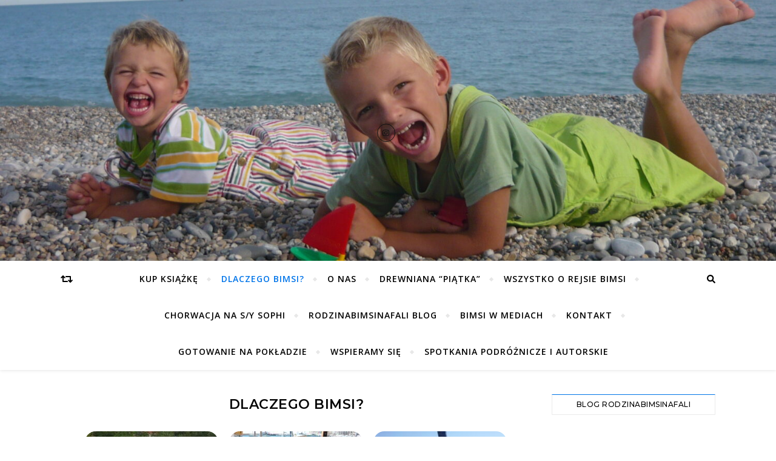

--- FILE ---
content_type: text/html; charset=UTF-8
request_url: https://bimsi.pl/
body_size: 17483
content:
<!DOCTYPE html>
<html lang="pl-PL">
<head>
	<meta charset="UTF-8">
	<meta name="viewport" content="width=device-width, initial-scale=1.0" />
	<link rel="profile" href="https://gmpg.org/xfn/11">


	<!-- This site is optimized with the Yoast SEO plugin v15.4 - https://yoast.com/wordpress/plugins/seo/ -->
	<title>Dlaczego BIMSI? - RODZINA NA FALI</title>
	<meta name="robots" content="index, follow, max-snippet:-1, max-image-preview:large, max-video-preview:-1" />
	<link rel="canonical" href="https://bimsi.pl/" />
	<meta property="og:locale" content="pl_PL" />
	<meta property="og:type" content="website" />
	<meta property="og:title" content="Dlaczego BIMSI? - RODZINA NA FALI" />
	<meta property="og:description" content="Previous Next BIMSI &#8211; to coś więcej niż tylko nazwa jachtu i inicjały od nazwiska (B&#8230;) oraz imion (Ida, Magda, Sebastian, Igor) naszej czteroosobowej rodziny &#8211; załogi. BIMSI to realizacja naszych marzeń, planów i spełnienie się w nietypowym stylu życia. Nasza przygoda z pływaniem i w dużej mierze z życiem na jachcie zaczęła się już jakiś czas temu. Od własnoręcznego zbudowania drewnianej, pięciometrowej PETRY (&#8220;Piątka&#8221;), przez kilkuletnie mieszkanie na ośmiometrowej BIMSI, aż do wakacyjnych szaleństw na dziesięciometrowej SOPHI (Sophisticated Lady). Metraż naszych jachtów zmieniał się nie tylko z powodu rosnącego apetytu na większe akweny, ale głównie z powodu dorastania naszych dzieci. Zapraszam Was na naszą stronę, gdzie opowiadamy o wspaniałym, rodzinnym żeglowaniu oraz o tym, że jak się czegoś bardzo chce to wszystko jest możliwe! Magdalena Banasik Previous Next" />
	<meta property="og:url" content="https://bimsi.pl/" />
	<meta property="og:site_name" content="RODZINA NA FALI" />
	<meta property="article:modified_time" content="2022-05-24T17:14:09+00:00" />
	<meta property="og:image" content="https://bimsi.home.pl/autoinstalator/wordpressplugins/wp-content/uploads/elementor/thumbs/Obraz-021-aB-2-onh18xckezwxs5g46wprlaki5z4k7mhyx86fjbu460.jpg" />
	<meta name="twitter:card" content="summary_large_image" />
	<meta name="twitter:label1" content="Written by">
	<meta name="twitter:data1" content="admin">
	<meta name="twitter:label2" content="Est. reading time">
	<meta name="twitter:data2" content="1 minuta">
	<script type="application/ld+json" class="yoast-schema-graph">{"@context":"https://schema.org","@graph":[{"@type":["Person","Organization"],"@id":"https://bimsi.pl/#/schema/person/c9ba1b6fa2baad6e6ce5e504e3896b78","name":"admin","image":{"@type":"ImageObject","@id":"https://bimsi.pl/#personlogo","inLanguage":"pl-PL","url":"https://secure.gravatar.com/avatar/f86aa8b6a20c77d49857a9ba2589f2fc?s=96&d=mm&r=g","caption":"admin"},"logo":{"@id":"https://bimsi.pl/#personlogo"}},{"@type":"WebSite","@id":"https://bimsi.pl/#website","url":"https://bimsi.pl/","name":"RODZINA NA FALI","description":"","publisher":{"@id":"https://bimsi.pl/#/schema/person/c9ba1b6fa2baad6e6ce5e504e3896b78"},"potentialAction":[{"@type":"SearchAction","target":"https://bimsi.pl/?s={search_term_string}","query-input":"required name=search_term_string"}],"inLanguage":"pl-PL"},{"@type":"ImageObject","@id":"https://bimsi.pl/#primaryimage","inLanguage":"pl-PL","url":"http://bimsi.home.pl/autoinstalator/wordpressplugins/wp-content/uploads/elementor/thumbs/Obraz-021-aB-2-onh18xckezwxs5g46wprlaki5z4k7mhyx86fjbu460.jpg"},{"@type":"WebPage","@id":"https://bimsi.pl/#webpage","url":"https://bimsi.pl/","name":"Dlaczego BIMSI? - RODZINA NA FALI","isPartOf":{"@id":"https://bimsi.pl/#website"},"about":{"@id":"https://bimsi.pl/#/schema/person/c9ba1b6fa2baad6e6ce5e504e3896b78"},"primaryImageOfPage":{"@id":"https://bimsi.pl/#primaryimage"},"datePublished":"2020-04-02T10:54:44+00:00","dateModified":"2022-05-24T17:14:09+00:00","inLanguage":"pl-PL","potentialAction":[{"@type":"ReadAction","target":["https://bimsi.pl/"]}]}]}</script>
	<meta name="google-site-verification" content="dbkrkKbB0zZdl1JOGGR5Y86NPACB0TLe1ul4mdTcI3k" />
	<!-- / Yoast SEO plugin. -->


<link rel='dns-prefetch' href='//fonts.googleapis.com' />
<link rel='dns-prefetch' href='//s.w.org' />
<link rel="alternate" type="application/rss+xml" title="RODZINA NA FALI &raquo; Kanał z wpisami" href="https://bimsi.pl/index.php/feed/" />
<link rel="alternate" type="application/rss+xml" title="RODZINA NA FALI &raquo; Kanał z komentarzami" href="https://bimsi.pl/index.php/comments/feed/" />
<link rel="alternate" type="application/rss+xml" title="RODZINA NA FALI &raquo; Dlaczego BIMSI? Kanał z komentarzami" href="https://bimsi.pl/index.php/dlaczego-bimsi/feed/" />
		<script type="text/javascript">
			window._wpemojiSettings = {"baseUrl":"https:\/\/s.w.org\/images\/core\/emoji\/12.0.0-1\/72x72\/","ext":".png","svgUrl":"https:\/\/s.w.org\/images\/core\/emoji\/12.0.0-1\/svg\/","svgExt":".svg","source":{"concatemoji":"https:\/\/bimsi.pl\/wp-includes\/js\/wp-emoji-release.min.js?ver=5.4.18"}};
			/*! This file is auto-generated */
			!function(e,a,t){var n,r,o,i=a.createElement("canvas"),p=i.getContext&&i.getContext("2d");function s(e,t){var a=String.fromCharCode;p.clearRect(0,0,i.width,i.height),p.fillText(a.apply(this,e),0,0);e=i.toDataURL();return p.clearRect(0,0,i.width,i.height),p.fillText(a.apply(this,t),0,0),e===i.toDataURL()}function c(e){var t=a.createElement("script");t.src=e,t.defer=t.type="text/javascript",a.getElementsByTagName("head")[0].appendChild(t)}for(o=Array("flag","emoji"),t.supports={everything:!0,everythingExceptFlag:!0},r=0;r<o.length;r++)t.supports[o[r]]=function(e){if(!p||!p.fillText)return!1;switch(p.textBaseline="top",p.font="600 32px Arial",e){case"flag":return s([127987,65039,8205,9895,65039],[127987,65039,8203,9895,65039])?!1:!s([55356,56826,55356,56819],[55356,56826,8203,55356,56819])&&!s([55356,57332,56128,56423,56128,56418,56128,56421,56128,56430,56128,56423,56128,56447],[55356,57332,8203,56128,56423,8203,56128,56418,8203,56128,56421,8203,56128,56430,8203,56128,56423,8203,56128,56447]);case"emoji":return!s([55357,56424,55356,57342,8205,55358,56605,8205,55357,56424,55356,57340],[55357,56424,55356,57342,8203,55358,56605,8203,55357,56424,55356,57340])}return!1}(o[r]),t.supports.everything=t.supports.everything&&t.supports[o[r]],"flag"!==o[r]&&(t.supports.everythingExceptFlag=t.supports.everythingExceptFlag&&t.supports[o[r]]);t.supports.everythingExceptFlag=t.supports.everythingExceptFlag&&!t.supports.flag,t.DOMReady=!1,t.readyCallback=function(){t.DOMReady=!0},t.supports.everything||(n=function(){t.readyCallback()},a.addEventListener?(a.addEventListener("DOMContentLoaded",n,!1),e.addEventListener("load",n,!1)):(e.attachEvent("onload",n),a.attachEvent("onreadystatechange",function(){"complete"===a.readyState&&t.readyCallback()})),(n=t.source||{}).concatemoji?c(n.concatemoji):n.wpemoji&&n.twemoji&&(c(n.twemoji),c(n.wpemoji)))}(window,document,window._wpemojiSettings);
		</script>
		<style type="text/css">
img.wp-smiley,
img.emoji {
	display: inline !important;
	border: none !important;
	box-shadow: none !important;
	height: 1em !important;
	width: 1em !important;
	margin: 0 .07em !important;
	vertical-align: -0.1em !important;
	background: none !important;
	padding: 0 !important;
}
</style>
	<link rel='stylesheet' id='sgr_main-css'  href='https://bimsi.pl/wp-content/plugins/simple-google-recaptcha/sgr.css?ver=1646303849' type='text/css' media='all' />
<link rel='stylesheet' id='wp-block-library-css'  href='https://bimsi.pl/wp-includes/css/dist/block-library/style.min.css?ver=5.4.18' type='text/css' media='all' />
<link rel='stylesheet' id='wc-block-vendors-style-css'  href='https://bimsi.pl/wp-content/plugins/woocommerce/packages/woocommerce-blocks/build/vendors-style.css?ver=4.4.3' type='text/css' media='all' />
<link rel='stylesheet' id='wc-block-style-css'  href='https://bimsi.pl/wp-content/plugins/woocommerce/packages/woocommerce-blocks/build/style.css?ver=4.4.3' type='text/css' media='all' />
<link rel='stylesheet' id='ffwd_frontend-css'  href='https://bimsi.pl/wp-content/plugins/wd-facebook-feed/css/ffwd_frontend.css?ver=1.1.27' type='text/css' media='all' />
<link rel='stylesheet' id='ffwd_fonts-css'  href='https://bimsi.pl/wp-content/plugins/wd-facebook-feed/css/fonts.css?ver=1.1.27' type='text/css' media='all' />
<link rel='stylesheet' id='ffwd_mCustomScrollbar-css'  href='https://bimsi.pl/wp-content/plugins/wd-facebook-feed/css/jquery.mCustomScrollbar.css?ver=1.1.27' type='text/css' media='all' />
<link rel='stylesheet' id='woocommerce-layout-css'  href='https://bimsi.pl/wp-content/plugins/woocommerce/assets/css/woocommerce-layout.css?ver=5.1.0' type='text/css' media='all' />
<link rel='stylesheet' id='woocommerce-smallscreen-css'  href='https://bimsi.pl/wp-content/plugins/woocommerce/assets/css/woocommerce-smallscreen.css?ver=5.1.0' type='text/css' media='only screen and (max-width: 768px)' />
<link rel='stylesheet' id='woocommerce-general-css'  href='https://bimsi.pl/wp-content/plugins/woocommerce/assets/css/woocommerce.css?ver=5.1.0' type='text/css' media='all' />
<style id='woocommerce-inline-inline-css' type='text/css'>
.woocommerce form .form-row .required { visibility: visible; }
</style>
<link rel='stylesheet' id='wsm-style-css'  href='https://bimsi.pl/wp-content/plugins/wp-stats-manager/css/style.css?ver=1.0.0' type='text/css' media='all' />
<link rel='stylesheet' id='bard-style-css'  href='https://bimsi.pl/wp-content/themes/bard/style.css?ver=1.4.9.8' type='text/css' media='all' />
<link rel='stylesheet' id='fontello-css'  href='https://bimsi.pl/wp-content/themes/bard/assets/css/fontello.css?ver=5.4.18' type='text/css' media='all' />
<link rel='stylesheet' id='slick-css'  href='https://bimsi.pl/wp-content/themes/bard/assets/css/slick.css?ver=5.4.18' type='text/css' media='all' />
<link rel='stylesheet' id='scrollbar-css'  href='https://bimsi.pl/wp-content/themes/bard/assets/css/perfect-scrollbar.css?ver=5.4.18' type='text/css' media='all' />
<link rel='stylesheet' id='bard-woocommerce-css'  href='https://bimsi.pl/wp-content/themes/bard/assets/css/woocommerce.css?ver=5.4.18' type='text/css' media='all' />
<link rel='stylesheet' id='bard-responsive-css'  href='https://bimsi.pl/wp-content/themes/bard/assets/css/responsive.css?ver=5.4.18' type='text/css' media='all' />
<link rel='stylesheet' id='bard-montserratr-font-css'  href='//fonts.googleapis.com/css?family=Montserrat%3A300%2C300i%2C400%2C400i%2C500%2C500i%2C600%2C600i%2C700%2C700i&#038;ver=1.0.0' type='text/css' media='all' />
<link rel='stylesheet' id='bard-opensans-font-css'  href='//fonts.googleapis.com/css?family=Open+Sans%3A400%2C400i%2C600%2C600i%2C700%2C700i&#038;ver=1.0.0' type='text/css' media='all' />
<link rel='stylesheet' id='bard-arizonia-font-css'  href='//fonts.googleapis.com/css?family=Arizonia%3A300%2C300i%2C400%2C400i%2C500%2C500i%2C600%2C600i%2C700%2C700i&#038;ver=1.0.0' type='text/css' media='all' />
<link rel='stylesheet' id='elementor-icons-css'  href='https://bimsi.pl/wp-content/plugins/elementor/assets/lib/eicons/css/elementor-icons.min.css?ver=5.9.1' type='text/css' media='all' />
<link rel='stylesheet' id='elementor-animations-css'  href='https://bimsi.pl/wp-content/plugins/elementor/assets/lib/animations/animations.min.css?ver=3.0.14' type='text/css' media='all' />
<link rel='stylesheet' id='elementor-frontend-legacy-css'  href='https://bimsi.pl/wp-content/plugins/elementor/assets/css/frontend-legacy.min.css?ver=3.0.14' type='text/css' media='all' />
<link rel='stylesheet' id='elementor-frontend-css'  href='https://bimsi.pl/wp-content/plugins/elementor/assets/css/frontend.min.css?ver=3.0.14' type='text/css' media='all' />
<link rel='stylesheet' id='elementor-post-752-css'  href='https://bimsi.pl/wp-content/uploads/elementor/css/post-752.css?ver=1666290769' type='text/css' media='all' />
<link rel='stylesheet' id='elementor-global-css'  href='https://bimsi.pl/wp-content/uploads/elementor/css/global.css?ver=1666290769' type='text/css' media='all' />
<link rel='stylesheet' id='elementor-post-687-css'  href='https://bimsi.pl/wp-content/uploads/elementor/css/post-687.css?ver=1666290769' type='text/css' media='all' />
<link rel='stylesheet' id='google-fonts-1-css'  href='https://fonts.googleapis.com/css?family=Roboto%3A100%2C100italic%2C200%2C200italic%2C300%2C300italic%2C400%2C400italic%2C500%2C500italic%2C600%2C600italic%2C700%2C700italic%2C800%2C800italic%2C900%2C900italic%7CRoboto+Slab%3A100%2C100italic%2C200%2C200italic%2C300%2C300italic%2C400%2C400italic%2C500%2C500italic%2C600%2C600italic%2C700%2C700italic%2C800%2C800italic%2C900%2C900italic&#038;subset=latin-ext&#038;ver=5.4.18' type='text/css' media='all' />
<script>if (document.location.protocol != "https:") {document.location = document.URL.replace(/^http:/i, "https:");}</script><script type='text/javascript'>
/* <![CDATA[ */
var sgr_main = {"sgr_site_key":"6Le_C7AeAAAAAA9BVt9lc0BQ6vr9Iso8L9fmJ-VK"};
/* ]]> */
</script>
<script type='text/javascript' src='https://bimsi.pl/wp-content/plugins/simple-google-recaptcha/sgr.js?ver=1646303849'></script>
<script type='text/javascript' src='https://bimsi.pl/wp-includes/js/jquery/jquery.js?ver=1.12.4-wp'></script>
<script type='text/javascript' src='https://bimsi.pl/wp-includes/js/jquery/jquery-migrate.min.js?ver=1.4.1'></script>
<script type='text/javascript'>
/* <![CDATA[ */
var ffwd_frontend_text = {"comment_reply":"Reply","view":"View","more_comments":"more comments","year":"year","years":"years","hour":"hour","hours":"hours","months":"months","month":"month","weeks":"weeks","week":"week","days":"days","day":"day","minutes":"minutes","minute":"minute","seconds":"seconds","second":"second","ago":"ago","ajax_url":"https:\/\/bimsi.pl\/wp-admin\/admin-ajax.php","and":"and","others":"others"};
/* ]]> */
</script>
<script type='text/javascript' src='https://bimsi.pl/wp-content/plugins/wd-facebook-feed/js/ffwd_frontend.js?ver=1.1.27'></script>
<script type='text/javascript' src='https://bimsi.pl/wp-content/plugins/wd-facebook-feed/js/jquery.mobile.js?ver=1.1.27'></script>
<script type='text/javascript' src='https://bimsi.pl/wp-content/plugins/wd-facebook-feed/js/jquery.mCustomScrollbar.concat.min.js?ver=1.1.27'></script>
<script type='text/javascript' src='https://bimsi.pl/wp-content/plugins/wd-facebook-feed/js/jquery.fullscreen-0.4.1.js?ver=0.4.1'></script>
<script type='text/javascript'>
/* <![CDATA[ */
var ffwd_objectL10n = {"ffwd_field_required":"field is required.","ffwd_mail_validation":"This is not a valid email address.","ffwd_search_result":"There are no images matching your search."};
/* ]]> */
</script>
<script type='text/javascript' src='https://bimsi.pl/wp-content/plugins/wd-facebook-feed/js/ffwd_gallery_box.js?ver=1.1.27'></script>
<link rel='https://api.w.org/' href='https://bimsi.pl/index.php/wp-json/' />
<link rel="EditURI" type="application/rsd+xml" title="RSD" href="https://bimsi.pl/xmlrpc.php?rsd" />
<link rel="wlwmanifest" type="application/wlwmanifest+xml" href="https://bimsi.pl/wp-includes/wlwmanifest.xml" /> 
<meta name="generator" content="WordPress 5.4.18" />
<meta name="generator" content="WooCommerce 5.1.0" />
<link rel='shortlink' href='https://bimsi.pl/' />
<link rel="alternate" type="application/json+oembed" href="https://bimsi.pl/index.php/wp-json/oembed/1.0/embed?url=https%3A%2F%2Fbimsi.pl%2F" />
<link rel="alternate" type="text/xml+oembed" href="https://bimsi.pl/index.php/wp-json/oembed/1.0/embed?url=https%3A%2F%2Fbimsi.pl%2F&#038;format=xml" />
<!-- Wordpress Stats Manager -->
    <script type="text/javascript">
          var _wsm = _wsm || [];
           _wsm.push(['trackPageView']);
           _wsm.push(['enableLinkTracking']);
           _wsm.push(['enableHeartBeatTimer']);
          (function() {
            var u="https://bimsi.pl/wp-content/plugins/wp-stats-manager/";
            _wsm.push(['setUrlReferrer', ""]);
            _wsm.push(['setTrackerUrl',"https://bimsi.pl/?wmcAction=wmcTrack"]);
            _wsm.push(['setSiteId', "1"]);
            _wsm.push(['setPageId', "687"]);
            _wsm.push(['setWpUserId', "0"]);           
            var d=document, g=d.createElement('script'), s=d.getElementsByTagName('script')[0];
            g.type='text/javascript'; g.async=true; g.defer=true; g.src=u+'js/wsm_new.js'; s.parentNode.insertBefore(g,s);
          })();
    </script>
    <!-- End Wordpress Stats Manager Code --><style id="bard_dynamic_css">body {background-color: #ffffff;}#top-bar {background-color: #ffffff;}#top-bar a {color: #000000;}#top-bar a:hover,#top-bar li.current-menu-item > a,#top-bar li.current-menu-ancestor > a,#top-bar .sub-menu li.current-menu-item > a,#top-bar .sub-menu li.current-menu-ancestor> a {color: #0074e8;}#top-menu .sub-menu,#top-menu .sub-menu a {background-color: #ffffff;border-color: rgba(0,0,0, 0.05);}.header-logo a,.site-description,.header-socials-icon {color: #111111;}.site-description:before,.site-description:after {background: #111111;}.header-logo a:hover,.header-socials-icon:hover {color: #1e73be;}.entry-header {background-color: #ffffff;}#main-nav {background-color: #ffffff;box-shadow: 0px 1px 5px rgba(0,0,0, 0.1);}#main-nav a,#main-nav .svg-inline--fa,#main-nav #s {color: #000000;}.main-nav-sidebar div span,.sidebar-alt-close-btn span,.btn-tooltip {background-color: #000000;}.btn-tooltip:before {border-top-color: #000000;}#main-nav a:hover,#main-nav .svg-inline--fa:hover,#main-nav li.current-menu-item > a,#main-nav li.current-menu-ancestor > a,#main-nav .sub-menu li.current-menu-item > a,#main-nav .sub-menu li.current-menu-ancestor > a {color: #0074e8;}.main-nav-sidebar:hover div span {background-color: #0074e8;}#main-menu .sub-menu,#main-menu .sub-menu a {background-color: #ffffff;border-color: rgba(0,0,0, 0.05);}#main-nav #s {background-color: #ffffff;}#main-nav #s::-webkit-input-placeholder { /* Chrome/Opera/Safari */color: rgba(0,0,0, 0.7);}#main-nav #s::-moz-placeholder { /* Firefox 19+ */color: rgba(0,0,0, 0.7);}#main-nav #s:-ms-input-placeholder { /* IE 10+ */color: rgba(0,0,0, 0.7);}#main-nav #s:-moz-placeholder { /* Firefox 18- */color: rgba(0,0,0, 0.7);}/* Background */.sidebar-alt,.main-content,.featured-slider-area,#featured-links,.page-content select,.page-content input,.page-content textarea {background-color: #ffffff;}.featured-link .cv-inner {border-color: rgba(255,255,255, 0.4);}.featured-link:hover .cv-inner {border-color: rgba(255,255,255, 0.8);}#featured-links h6 {background-color: #ffffff;color: #000000;}/* Text */.page-content,.page-content select,.page-content input,.page-content textarea,.page-content .post-author a,.page-content .bard-widget a,.page-content .comment-author {color: #464646;}/* Title */.page-content h1,.page-content h2,.page-content h3,.page-content h4,.page-content h5,.page-content h6,.page-content .post-title a,.page-content .post-author a,.page-content .author-description h3 a,.page-content .related-posts h5 a,.page-content .blog-pagination .previous-page a,.page-content .blog-pagination .next-page a,blockquote,.page-content .post-share a,.page-content .read-more a {color: #030303;}.widget_wysija .widget-title h4:after {background-color: #030303;}.page-content .read-more a:hover,.page-content .post-title a:hover {color: rgba(3,3,3, 0.75);}/* Meta */.page-content .post-author,.page-content .post-comments,.page-content .post-date,.page-content .post-meta,.page-content .post-meta a,.page-content .related-post-date,.page-content .comment-meta a,.page-content .author-share a,.page-content .post-tags a,.page-content .tagcloud a,.widget_categories li,.widget_archive li,.ahse-subscribe-box p,.rpwwt-post-author,.rpwwt-post-categories,.rpwwt-post-date,.rpwwt-post-comments-number,.copyright-info,#page-footer .copyright-info a,.footer-menu-container,#page-footer .footer-menu-container a,.single-navigation span,.comment-notes {color: #a1a1a1;}.page-content input::-webkit-input-placeholder { /* Chrome/Opera/Safari */color: #a1a1a1;}.page-content input::-moz-placeholder { /* Firefox 19+ */color: #a1a1a1;}.page-content input:-ms-input-placeholder { /* IE 10+ */color: #a1a1a1;}.page-content input:-moz-placeholder { /* Firefox 18- */color: #a1a1a1;}/* Accent */.page-content a,.post-categories,#page-wrap .bard-widget.widget_text a,.scrolltop,.required {color: #0074e8;}/* Disable TMP.page-content .elementor a,.page-content .elementor a:hover {color: inherit;}*/.ps-container > .ps-scrollbar-y-rail > .ps-scrollbar-y,.read-more a:after {background: #0074e8;}.page-content a:hover,.scrolltop:hover {color: rgba(0,116,232, 0.8);}blockquote {border-color: #0074e8;}.widget-title h4 {border-top-color: #0074e8;}/* Selection */::-moz-selection {color: #ffffff;background: #0074e8;}::selection {color: #ffffff;background: #0074e8;}/* Border */.page-content .post-footer,.blog-list-style,.page-content .author-description,.page-content .related-posts,.page-content .entry-comments,.page-content .bard-widget li,.page-content #wp-calendar,.page-content #wp-calendar caption,.page-content #wp-calendar tbody td,.page-content .widget_nav_menu li a,.page-content .tagcloud a,.page-content select,.page-content input,.page-content textarea,.post-tags a,.gallery-caption,.wp-caption-text,table tr,table th,table td,pre,.single-navigation {border-color: #e8e8e8;}#main-menu > li:after,.border-divider,hr {background-color: #e8e8e8;}/* Buttons */.widget_search .svg-fa-wrap,.widget_search #searchsubmit,.wp-block-search button,.page-content .submit,.page-content .blog-pagination.numeric a,.page-content .post-password-form input[type="submit"],.page-content .wpcf7 [type="submit"] {color: #ffffff;background-color: #333333;}.page-content .submit:hover,.page-content .blog-pagination.numeric a:hover,.page-content .blog-pagination.numeric span,.page-content .bard-subscribe-box input[type="submit"],.page-content .widget_wysija input[type="submit"],.page-content .post-password-form input[type="submit"]:hover,.page-content .wpcf7 [type="submit"]:hover {color: #ffffff;background-color: #0074e8;}/* Image Overlay */.image-overlay,#infscr-loading,.page-content h4.image-overlay {color: #ffffff;background-color: rgba(73,73,73, 0.2);}.image-overlay a,.post-slider .prev-arrow,.post-slider .next-arrow,.page-content .image-overlay a,#featured-slider .slider-dots {color: #ffffff;}.slide-caption {background: rgba(255,255,255, 0.95);}#featured-slider .prev-arrow,#featured-slider .next-arrow,#featured-slider .slick-active,.slider-title:after {background: #ffffff;}.footer-socials,.footer-widgets {background: #ffffff;}.instagram-title {background: rgba(255,255,255, 0.85);}#page-footer,#page-footer a,#page-footer select,#page-footer input,#page-footer textarea {color: #222222;}#page-footer #s::-webkit-input-placeholder { /* Chrome/Opera/Safari */color: #222222;}#page-footer #s::-moz-placeholder { /* Firefox 19+ */color: #222222;}#page-footer #s:-ms-input-placeholder { /* IE 10+ */color: #222222;}#page-footer #s:-moz-placeholder { /* Firefox 18- */color: #222222;}/* Title */#page-footer h1,#page-footer h2,#page-footer h3,#page-footer h4,#page-footer h5,#page-footer h6,#page-footer .footer-socials a{color: #111111;}#page-footer a:hover {color: #0074e8;}/* Border */#page-footer a,#page-footer .bard-widget li,#page-footer #wp-calendar,#page-footer #wp-calendar caption,#page-footer #wp-calendar tbody td,#page-footer .widget_nav_menu li a,#page-footer select,#page-footer input,#page-footer textarea,#page-footer .widget-title h4:before,#page-footer .widget-title h4:after,.alt-widget-title,.footer-widgets {border-color: #e8e8e8;}.sticky,.footer-copyright,.bard-widget.widget_wysija {background-color: #f6f6f6;}.bard-preloader-wrap {background-color: #ffffff;}.boxed-wrapper {max-width: 1160px;}.sidebar-alt {max-width: 340px;left: -340px; padding: 85px 35px 0px;}.sidebar-left,.sidebar-right {width: 302px;}.main-container {width: calc(100% - 302px);width: -webkit-calc(100% - 302px);}#top-bar > div,#main-nav > div,#featured-links,.main-content,.page-footer-inner,.featured-slider-area.boxed-wrapper {padding-left: 40px;padding-right: 40px;}@media screen and ( max-width: 979px ) {.top-bar-socials {float: none !important;}.top-bar-socials a {line-height: 40px !important;}}.entry-header {height: 450px;background-image: url(https://bimsi.pl/wp-content/uploads/2020/04/cropped-P1010685-1.jpg);background-size: cover;}.entry-header {background-position: center center;}.logo-img {max-width: 500px;}.header-logo a:not(.logo-img),.site-description {display: none;}#main-nav {text-align: center;}.main-nav-icons {position: absolute;top: 0px;right: 40px;z-index: 2;}.main-nav-buttons {position: absolute;top: 0px;left: 40px;z-index: 1;}#featured-links .featured-link {margin-right: 25px;}#featured-links .featured-link:last-of-type {margin-right: 0;}#featured-links .featured-link {width: calc( (100% - 0px) / 1 - 1px);width: -webkit-calc( (100% - 0px) / 1- 1px);}.featured-link:nth-child(2) .cv-inner {display: none;}.featured-link:nth-child(3) .cv-inner {display: none;}.blog-grid > li {display: inline-block;vertical-align: top;margin-right: 32px;margin-bottom: 35px;}.blog-grid > li.blog-grid-style {width: calc((100% - 32px ) /2 - 1px);width: -webkit-calc((100% - 32px ) /2 - 1px);}@media screen and ( min-width: 979px ) {.blog-grid > .blog-list-style:nth-last-of-type(-n+1) {margin-bottom: 0;}.blog-grid > .blog-grid-style:nth-last-of-type(-n+2) { margin-bottom: 0;}}@media screen and ( max-width: 640px ) {.blog-grid > li:nth-last-of-type(-n+1) {margin-bottom: 0;}}.blog-grid > li:nth-of-type(2n+2) {margin-right: 0;}.sidebar-right {padding-left: 32px;}.blog-classic-style .post-content > p:first-of-type:first-letter,.single .post-content > p:not(.wp-block-tag-cloud):first-of-type:first-letter,article.page .post-content > p:first-child:first-letter {float: left;margin: 6px 9px 0 -1px;font-family: 'Montserrat';font-weight: normal;font-style: normal;font-size: 81px;line-height: 65px;text-align: center;text-transform: uppercase;color: #030303;}@-moz-document url-prefix() {.blog-classic-style .post-content > p:first-of-type:first-letter,.single .post-content > p:not(.wp-block-tag-cloud):first-of-type:first-letter,article.page .post-content > p:first-child:first-letter {margin-top: 10px !important;}}.header-logo a {font-family: 'Arizonia';}#top-menu li a {font-family: 'Open Sans';}#main-menu li a {font-family: 'Open Sans';}#mobile-menu li {font-family: 'Open Sans';}#top-menu li a,#main-menu li a,#mobile-menu li {text-transform: uppercase;}.footer-widgets .page-footer-inner > .bard-widget {width: 30%;margin-right: 5%;}.footer-widgets .page-footer-inner > .bard-widget:nth-child(3n+3) {margin-right: 0;}.footer-widgets .page-footer-inner > .bard-widget:nth-child(3n+4) {clear: both;}.woocommerce div.product .stock,.woocommerce div.product p.price,.woocommerce div.product span.price,.woocommerce ul.products li.product .price,.woocommerce-Reviews .woocommerce-review__author,.woocommerce form .form-row .required,.woocommerce form .form-row.woocommerce-invalid label,.woocommerce .page-content div.product .woocommerce-tabs ul.tabs li a {color: #464646;}.woocommerce a.remove:hover {color: #464646 !important;}.woocommerce a.remove,.woocommerce .product_meta,.page-content .woocommerce-breadcrumb,.page-content .woocommerce-review-link,.page-content .woocommerce-breadcrumb a,.page-content .woocommerce-MyAccount-navigation-link a,.woocommerce .woocommerce-info:before,.woocommerce .page-content .woocommerce-result-count,.woocommerce-page .page-content .woocommerce-result-count,.woocommerce-Reviews .woocommerce-review__published-date,.woocommerce .product_list_widget .quantity,.woocommerce .widget_products .amount,.woocommerce .widget_price_filter .price_slider_amount,.woocommerce .widget_recently_viewed_products .amount,.woocommerce .widget_top_rated_products .amount,.woocommerce .widget_recent_reviews .reviewer {color: #a1a1a1;}.woocommerce a.remove {color: #a1a1a1 !important;}p.demo_store,.woocommerce-store-notice,.woocommerce span.onsale { background-color: #0074e8;}.woocommerce .star-rating::before,.woocommerce .star-rating span::before,.woocommerce .page-content ul.products li.product .button,.page-content .woocommerce ul.products li.product .button,.page-content .woocommerce-MyAccount-navigation-link.is-active a,.page-content .woocommerce-MyAccount-navigation-link a:hover,.woocommerce-message::before { color: #0074e8;}.woocommerce form.login,.woocommerce form.register,.woocommerce-account fieldset,.woocommerce form.checkout_coupon,.woocommerce .woocommerce-info,.woocommerce .woocommerce-error,.woocommerce .woocommerce-message,.woocommerce .widget_shopping_cart .total,.woocommerce.widget_shopping_cart .total,.woocommerce-Reviews .comment_container,.woocommerce-cart #payment ul.payment_methods,#add_payment_method #payment ul.payment_methods,.woocommerce-checkout #payment ul.payment_methods,.woocommerce div.product .woocommerce-tabs ul.tabs::before,.woocommerce div.product .woocommerce-tabs ul.tabs::after,.woocommerce div.product .woocommerce-tabs ul.tabs li,.woocommerce .woocommerce-MyAccount-navigation-link,.select2-container--default .select2-selection--single {border-color: #e8e8e8;}.woocommerce-cart #payment,#add_payment_method #payment,.woocommerce-checkout #payment,.woocommerce .woocommerce-info,.woocommerce .woocommerce-error,.woocommerce .woocommerce-message,.woocommerce div.product .woocommerce-tabs ul.tabs li {background-color: rgba(232,232,232, 0.3);}.woocommerce-cart #payment div.payment_box::before,#add_payment_method #payment div.payment_box::before,.woocommerce-checkout #payment div.payment_box::before {border-color: rgba(232,232,232, 0.5);}.woocommerce-cart #payment div.payment_box,#add_payment_method #payment div.payment_box,.woocommerce-checkout #payment div.payment_box {background-color: rgba(232,232,232, 0.5);}.page-content .woocommerce input.button,.page-content .woocommerce a.button,.page-content .woocommerce a.button.alt,.page-content .woocommerce button.button.alt,.page-content .woocommerce input.button.alt,.page-content .woocommerce #respond input#submit.alt,.woocommerce .page-content .widget_product_search input[type="submit"],.woocommerce .page-content .woocommerce-message .button,.woocommerce .page-content a.button.alt,.woocommerce .page-content button.button.alt,.woocommerce .page-content #respond input#submit,.woocommerce .page-content .widget_price_filter .button,.woocommerce .page-content .woocommerce-message .button,.woocommerce-page .page-content .woocommerce-message .button {color: #ffffff;background-color: #333333;}.page-content .woocommerce input.button:hover,.page-content .woocommerce a.button:hover,.page-content .woocommerce a.button.alt:hover,.page-content .woocommerce button.button.alt:hover,.page-content .woocommerce input.button.alt:hover,.page-content .woocommerce #respond input#submit.alt:hover,.woocommerce .page-content .woocommerce-message .button:hover,.woocommerce .page-content a.button.alt:hover,.woocommerce .page-content button.button.alt:hover,.woocommerce .page-content #respond input#submit:hover,.woocommerce .page-content .widget_price_filter .button:hover,.woocommerce .page-content .woocommerce-message .button:hover,.woocommerce-page .page-content .woocommerce-message .button:hover {color: #ffffff;background-color: #0074e8;}#loadFacebookG{width:35px;height:35px;display:block;position:relative;margin:auto}.facebook_blockG{background-color:#00a9ff;border:1px solid #00a9ff;float:left;height:25px;margin-left:2px;width:7px;opacity:.1;animation-name:bounceG;-o-animation-name:bounceG;-ms-animation-name:bounceG;-webkit-animation-name:bounceG;-moz-animation-name:bounceG;animation-duration:1.235s;-o-animation-duration:1.235s;-ms-animation-duration:1.235s;-webkit-animation-duration:1.235s;-moz-animation-duration:1.235s;animation-iteration-count:infinite;-o-animation-iteration-count:infinite;-ms-animation-iteration-count:infinite;-webkit-animation-iteration-count:infinite;-moz-animation-iteration-count:infinite;animation-direction:normal;-o-animation-direction:normal;-ms-animation-direction:normal;-webkit-animation-direction:normal;-moz-animation-direction:normal;transform:scale(0.7);-o-transform:scale(0.7);-ms-transform:scale(0.7);-webkit-transform:scale(0.7);-moz-transform:scale(0.7)}#blockG_1{animation-delay:.3695s;-o-animation-delay:.3695s;-ms-animation-delay:.3695s;-webkit-animation-delay:.3695s;-moz-animation-delay:.3695s}#blockG_2{animation-delay:.496s;-o-animation-delay:.496s;-ms-animation-delay:.496s;-webkit-animation-delay:.496s;-moz-animation-delay:.496s}#blockG_3{animation-delay:.6125s;-o-animation-delay:.6125s;-ms-animation-delay:.6125s;-webkit-animation-delay:.6125s;-moz-animation-delay:.6125s}@keyframes bounceG{0%{transform:scale(1.2);opacity:1}100%{transform:scale(0.7);opacity:.1}}@-o-keyframes bounceG{0%{-o-transform:scale(1.2);opacity:1}100%{-o-transform:scale(0.7);opacity:.1}}@-ms-keyframes bounceG{0%{-ms-transform:scale(1.2);opacity:1}100%{-ms-transform:scale(0.7);opacity:.1}}@-webkit-keyframes bounceG{0%{-webkit-transform:scale(1.2);opacity:1}100%{-webkit-transform:scale(0.7);opacity:.1}}@-moz-keyframes bounceG{0%{-moz-transform:scale(1.2);opacity:1}100%{-moz-transform:scale(0.7);opacity:.1}}</style>	<noscript><style>.woocommerce-product-gallery{ opacity: 1 !important; }</style></noscript>
	<link rel="icon" href="https://bimsi.pl/wp-content/uploads/2020/04/cropped-SL-1-32x32.jpg" sizes="32x32" />
<link rel="icon" href="https://bimsi.pl/wp-content/uploads/2020/04/cropped-SL-1-192x192.jpg" sizes="192x192" />
<link rel="apple-touch-icon" href="https://bimsi.pl/wp-content/uploads/2020/04/cropped-SL-1-180x180.jpg" />
<meta name="msapplication-TileImage" content="https://bimsi.pl/wp-content/uploads/2020/04/cropped-SL-1-270x270.jpg" />
</head>

<body data-rsssl=1 class="home page-template-default page page-id-687 wp-embed-responsive theme-bard woocommerce-no-js elementor-default elementor-kit-752 elementor-page elementor-page-687">

	<!-- Preloader -->
	
	<!-- Page Wrapper -->
	<div id="page-wrap">

		<!-- Boxed Wrapper -->
		<div id="page-header" >

		
	<div class="entry-header" data-parallax="" data-image="https://bimsi.pl/wp-content/uploads/2020/04/cropped-P1010685-1.jpg">
		<div class="cv-outer">
		<div class="cv-inner">

			<div class="header-logo">
				
									
										<h1>
						<a href="https://bimsi.pl/">RODZINA NA FALI</a>
					</h1>
					
								
				<p class="site-description"></p>
				
			</div>

			
	<div class="header-socials">

		
					<a href="https://www.instagram.com/rodzinabimsinafali/" target="_blank">
				<span class="header-socials-icon"><i class="fab fa-instagram"></i></span>
							</a>
		
		
		
	</div>

	
		</div>
		</div>
	</div>

	
<div id="main-nav" class="clear-fix">

	<div class="boxed-wrapper">	
		
		<div class="main-nav-buttons">

			<!-- Alt Sidebar Icon -->
			
			<!-- Random Post Button -->			
							
		<a class="random-post-btn" href="https://bimsi.pl/index.php/2021/06/21/tato-juz-lato/">
			<span class="btn-tooltip">Losowy artykuł</span>
			<i class="fas fa-retweet"></i>
		</a>

								
		</div>

		<!-- Icons -->
		<div class="main-nav-icons">
						<div class="main-nav-search">
				<span class="btn-tooltip">Szukaj</span>
				<i class="fas fa-search"></i>
				<i class="fas fa-times"></i>
				<form role="search" method="get" id="searchform" class="clear-fix" action="https://bimsi.pl/"><input type="search" name="s" id="s" placeholder="Szukaj..." data-placeholder="Wpisz i naciśnij Enter ..." value="" /><span class="svg-fa-wrap"><i class="fa fa-search"></i></span><input type="submit" id="searchsubmit" value="st" /></form>			</div>
					</div>


		<!-- Mobile Menu Button -->
		<span class="mobile-menu-btn">
			<i class="fas fa-chevron-down"></i>
		</span>

		<nav class="main-menu-container"><ul id="main-menu" class=""><li id="menu-item-4295" class="menu-item menu-item-type-custom menu-item-object-custom menu-item-4295"><a href="/index.php/sklep/">Kup książkę</a></li>
<li id="menu-item-799" class="menu-item menu-item-type-post_type menu-item-object-page menu-item-home current-menu-item page_item page-item-687 current_page_item menu-item-799"><a href="https://bimsi.pl/" aria-current="page">Dlaczego BIMSI?</a></li>
<li id="menu-item-715" class="menu-item menu-item-type-post_type menu-item-object-page menu-item-715"><a href="https://bimsi.pl/index.php/o-nas/">O nas</a></li>
<li id="menu-item-605" class="menu-item menu-item-type-post_type menu-item-object-page menu-item-605"><a href="https://bimsi.pl/index.php/drewniana-piatka/">Drewniana &#8220;Piątka&#8221;</a></li>
<li id="menu-item-20" class="menu-item menu-item-type-post_type menu-item-object-page menu-item-has-children menu-item-20"><a href="https://bimsi.pl/index.php/historia-rejsu-bimsi/">Wszystko o rejsie BIMSI</a>
<ul class="sub-menu">
	<li id="menu-item-29" class="menu-item menu-item-type-post_type menu-item-object-page menu-item-29"><a href="https://bimsi.pl/index.php/zaczelo-sie-od-petry/">Zaczęło sie od &#8220;PETRY&#8221;</a></li>
	<li id="menu-item-477" class="menu-item menu-item-type-post_type menu-item-object-page menu-item-477"><a href="https://bimsi.pl/index.php/i-poczatek-rejsu-bimsi-morze-baltyckie-14-06-28-06-2008/">I. Morze Bałtyckie</a></li>
	<li id="menu-item-479" class="menu-item menu-item-type-post_type menu-item-object-page menu-item-479"><a href="https://bimsi.pl/index.php/ii-kanaly-niemieckie-06-07-22-07-2008/">II. Niemieckie kanały</a></li>
	<li id="menu-item-480" class="menu-item menu-item-type-post_type menu-item-object-page menu-item-480"><a href="https://bimsi.pl/index.php/iii-rzeki-niemiec-ren-i-mozela-22-07-11-08-2008/">III. W nurcie rzeki</a></li>
	<li id="menu-item-481" class="menu-item menu-item-type-post_type menu-item-object-page menu-item-481"><a href="https://bimsi.pl/index.php/iv-francuska-mozela-i-kanal-des-vosges-12-08-29-08-2008/">IV. Witaj Francjo</a></li>
	<li id="menu-item-476" class="menu-item menu-item-type-post_type menu-item-object-page menu-item-476"><a href="https://bimsi.pl/index.php/v-rzekami-przez-francje-saona-i-rodan-30-08-20-09-2008/">V. Saona i Rodan</a></li>
	<li id="menu-item-475" class="menu-item menu-item-type-post_type menu-item-object-page menu-item-475"><a href="https://bimsi.pl/index.php/vi-morze-srodziemne-wybrzeze-francji-i-hiszpanii-24-09-28-10-2008/">VI. Morze Śródziemne</a></li>
	<li id="menu-item-474" class="menu-item menu-item-type-post_type menu-item-object-page menu-item-474"><a href="https://bimsi.pl/index.php/vii-zimowanie-hiszpania-costa-blanca-29-10-2008-01-04-2009/">VII. Zimowanie – Hiszpania</a></li>
	<li id="menu-item-65" class="menu-item menu-item-type-post_type menu-item-object-page menu-item-65"><a href="https://bimsi.pl/index.php/viii-piekne-baleary-ibiza-majorka-i-minorka-01-04-23-06-2009/">VIII. Piękne Baleary</a></li>
	<li id="menu-item-68" class="menu-item menu-item-type-post_type menu-item-object-page menu-item-68"><a href="https://bimsi.pl/index.php/ix-wloskie-wyspy-sardynia-i-sycylia-23-06-17-08-2009/">IX. Sardynia i Sycylia</a></li>
	<li id="menu-item-471" class="menu-item menu-item-type-post_type menu-item-object-page menu-item-471"><a href="https://bimsi.pl/index.php/x-wyspy-eolskie-i-nie-tylko-wlochy-18-08-30-09-2009/">X. Wyspy Eolskie</a></li>
	<li id="menu-item-470" class="menu-item menu-item-type-post_type menu-item-object-page menu-item-470"><a href="https://bimsi.pl/index.php/xi-zimowanie-francja-lazurowe-wybrzeze-01-10-2009-31-03-2010/">XI. Zima na Cote d&#8217;Azur</a></li>
	<li id="menu-item-79" class="menu-item menu-item-type-post_type menu-item-object-page menu-item-79"><a href="https://bimsi.pl/index.php/xii-powrot-bimsi-od-nicei-przez-rodan-do-fouchecourt-29-04-10-07-2010/">XII.  Powrót BIMSI</a></li>
	<li id="menu-item-82" class="menu-item menu-item-type-post_type menu-item-object-page menu-item-82"><a href="https://bimsi.pl/index.php/xiii-bimsi-do-polski-przez-kanaly-i-prady-rzek-do-kraju-lipiec-2011-r/">XIII. Epilog</a></li>
	<li id="menu-item-95" class="menu-item menu-item-type-post_type menu-item-object-page menu-item-95"><a href="https://bimsi.pl/index.php/nagroda/">Nagroda</a></li>
</ul>
</li>
<li id="menu-item-631" class="menu-item menu-item-type-post_type menu-item-object-page menu-item-has-children menu-item-631"><a href="https://bimsi.pl/index.php/chorwacja-na-sophi/">Chorwacja na S/Y SOPHI</a>
<ul class="sub-menu">
	<li id="menu-item-1301" class="menu-item menu-item-type-post_type menu-item-object-page menu-item-1301"><a href="https://bimsi.pl/index.php/sezon-na-wyspy-chorwacja-z-perspektywy-sophi-crew/">Sezon na wyspy – Chorwacja po raz pierwszy z perspektywy Sophisticated Lady</a></li>
	<li id="menu-item-1466" class="menu-item menu-item-type-post_type menu-item-object-page menu-item-1466"><a href="https://bimsi.pl/index.php/adriatyk-tropem-delfinow-wrakow-i-rezydencji-tito/">Adriatyk tropem delfinów, wraków i rezydencji Tito.</a></li>
	<li id="menu-item-4747" class="menu-item menu-item-type-post_type menu-item-object-page menu-item-4747"><a href="https://bimsi.pl/index.php/chorwackie-perelki/">Chorwackie perełki</a></li>
</ul>
</li>
<li id="menu-item-800" class="menu-item menu-item-type-post_type menu-item-object-page menu-item-800"><a href="https://bimsi.pl/index.php/rodzinabimsinafali-blog/">RodzinaBIMSInafali Blog</a></li>
<li id="menu-item-4599" class="menu-item menu-item-type-post_type menu-item-object-page menu-item-4599"><a href="https://bimsi.pl/index.php/bimsi-w-mediach/">BIMSI w mediach</a></li>
<li id="menu-item-1007" class="menu-item menu-item-type-post_type menu-item-object-page menu-item-1007"><a href="https://bimsi.pl/index.php/kontakt/">KONTAKT</a></li>
<li id="menu-item-2038" class="menu-item menu-item-type-post_type menu-item-object-page menu-item-has-children menu-item-2038"><a href="https://bimsi.pl/index.php/gotowanie-na-pokladzie/">Gotowanie na pokładzie</a>
<ul class="sub-menu">
	<li id="menu-item-7083" class="menu-item menu-item-type-post_type menu-item-object-page menu-item-7083"><a href="https://bimsi.pl/index.php/kalmary-z-warzywami-i-mlodym-mleczem/">Kalmary z warzywami i młodym mleczem.</a></li>
	<li id="menu-item-2235" class="menu-item menu-item-type-post_type menu-item-object-page menu-item-2235"><a href="https://bimsi.pl/index.php/poule-au-curry-2/">Curry de poulet au potiron, czyli kurczak curry z dynią</a></li>
	<li id="menu-item-2272" class="menu-item menu-item-type-post_type menu-item-object-page menu-item-2272"><a href="https://bimsi.pl/index.php/choucroute-de-la-mer-morski-bigos-lub-bigos-z-owocami-morza/">Choucroute de la mer (Morski Bigos lub Bigos z Owocami Morza)</a></li>
	<li id="menu-item-6246" class="menu-item menu-item-type-post_type menu-item-object-page menu-item-6246"><a href="https://bimsi.pl/index.php/kalmary-w-sosie-pomidorowym/">Kalmary w sosie pomidorowym</a></li>
</ul>
</li>
<li id="menu-item-3932" class="menu-item menu-item-type-post_type menu-item-object-page menu-item-3932"><a href="https://bimsi.pl/index.php/wspieramy-sie/">WSPIERAMY SIĘ</a></li>
<li id="menu-item-5842" class="menu-item menu-item-type-post_type menu-item-object-page menu-item-5842"><a href="https://bimsi.pl/index.php/spotkania-podroznicze-i-autorskie/">Spotkania Podróżnicze i Autorskie</a></li>
</ul></nav><nav class="mobile-menu-container"><ul id="mobile-menu" class=""><li class="menu-item menu-item-type-custom menu-item-object-custom menu-item-4295"><a href="/index.php/sklep/">Kup książkę</a></li>
<li class="menu-item menu-item-type-post_type menu-item-object-page menu-item-home current-menu-item page_item page-item-687 current_page_item menu-item-799"><a href="https://bimsi.pl/" aria-current="page">Dlaczego BIMSI?</a></li>
<li class="menu-item menu-item-type-post_type menu-item-object-page menu-item-715"><a href="https://bimsi.pl/index.php/o-nas/">O nas</a></li>
<li class="menu-item menu-item-type-post_type menu-item-object-page menu-item-605"><a href="https://bimsi.pl/index.php/drewniana-piatka/">Drewniana &#8220;Piątka&#8221;</a></li>
<li class="menu-item menu-item-type-post_type menu-item-object-page menu-item-has-children menu-item-20"><a href="https://bimsi.pl/index.php/historia-rejsu-bimsi/">Wszystko o rejsie BIMSI</a>
<ul class="sub-menu">
	<li class="menu-item menu-item-type-post_type menu-item-object-page menu-item-29"><a href="https://bimsi.pl/index.php/zaczelo-sie-od-petry/">Zaczęło sie od &#8220;PETRY&#8221;</a></li>
	<li class="menu-item menu-item-type-post_type menu-item-object-page menu-item-477"><a href="https://bimsi.pl/index.php/i-poczatek-rejsu-bimsi-morze-baltyckie-14-06-28-06-2008/">I. Morze Bałtyckie</a></li>
	<li class="menu-item menu-item-type-post_type menu-item-object-page menu-item-479"><a href="https://bimsi.pl/index.php/ii-kanaly-niemieckie-06-07-22-07-2008/">II. Niemieckie kanały</a></li>
	<li class="menu-item menu-item-type-post_type menu-item-object-page menu-item-480"><a href="https://bimsi.pl/index.php/iii-rzeki-niemiec-ren-i-mozela-22-07-11-08-2008/">III. W nurcie rzeki</a></li>
	<li class="menu-item menu-item-type-post_type menu-item-object-page menu-item-481"><a href="https://bimsi.pl/index.php/iv-francuska-mozela-i-kanal-des-vosges-12-08-29-08-2008/">IV. Witaj Francjo</a></li>
	<li class="menu-item menu-item-type-post_type menu-item-object-page menu-item-476"><a href="https://bimsi.pl/index.php/v-rzekami-przez-francje-saona-i-rodan-30-08-20-09-2008/">V. Saona i Rodan</a></li>
	<li class="menu-item menu-item-type-post_type menu-item-object-page menu-item-475"><a href="https://bimsi.pl/index.php/vi-morze-srodziemne-wybrzeze-francji-i-hiszpanii-24-09-28-10-2008/">VI. Morze Śródziemne</a></li>
	<li class="menu-item menu-item-type-post_type menu-item-object-page menu-item-474"><a href="https://bimsi.pl/index.php/vii-zimowanie-hiszpania-costa-blanca-29-10-2008-01-04-2009/">VII. Zimowanie – Hiszpania</a></li>
	<li class="menu-item menu-item-type-post_type menu-item-object-page menu-item-65"><a href="https://bimsi.pl/index.php/viii-piekne-baleary-ibiza-majorka-i-minorka-01-04-23-06-2009/">VIII. Piękne Baleary</a></li>
	<li class="menu-item menu-item-type-post_type menu-item-object-page menu-item-68"><a href="https://bimsi.pl/index.php/ix-wloskie-wyspy-sardynia-i-sycylia-23-06-17-08-2009/">IX. Sardynia i Sycylia</a></li>
	<li class="menu-item menu-item-type-post_type menu-item-object-page menu-item-471"><a href="https://bimsi.pl/index.php/x-wyspy-eolskie-i-nie-tylko-wlochy-18-08-30-09-2009/">X. Wyspy Eolskie</a></li>
	<li class="menu-item menu-item-type-post_type menu-item-object-page menu-item-470"><a href="https://bimsi.pl/index.php/xi-zimowanie-francja-lazurowe-wybrzeze-01-10-2009-31-03-2010/">XI. Zima na Cote d&#8217;Azur</a></li>
	<li class="menu-item menu-item-type-post_type menu-item-object-page menu-item-79"><a href="https://bimsi.pl/index.php/xii-powrot-bimsi-od-nicei-przez-rodan-do-fouchecourt-29-04-10-07-2010/">XII.  Powrót BIMSI</a></li>
	<li class="menu-item menu-item-type-post_type menu-item-object-page menu-item-82"><a href="https://bimsi.pl/index.php/xiii-bimsi-do-polski-przez-kanaly-i-prady-rzek-do-kraju-lipiec-2011-r/">XIII. Epilog</a></li>
	<li class="menu-item menu-item-type-post_type menu-item-object-page menu-item-95"><a href="https://bimsi.pl/index.php/nagroda/">Nagroda</a></li>
</ul>
</li>
<li class="menu-item menu-item-type-post_type menu-item-object-page menu-item-has-children menu-item-631"><a href="https://bimsi.pl/index.php/chorwacja-na-sophi/">Chorwacja na S/Y SOPHI</a>
<ul class="sub-menu">
	<li class="menu-item menu-item-type-post_type menu-item-object-page menu-item-1301"><a href="https://bimsi.pl/index.php/sezon-na-wyspy-chorwacja-z-perspektywy-sophi-crew/">Sezon na wyspy – Chorwacja po raz pierwszy z perspektywy Sophisticated Lady</a></li>
	<li class="menu-item menu-item-type-post_type menu-item-object-page menu-item-1466"><a href="https://bimsi.pl/index.php/adriatyk-tropem-delfinow-wrakow-i-rezydencji-tito/">Adriatyk tropem delfinów, wraków i rezydencji Tito.</a></li>
	<li class="menu-item menu-item-type-post_type menu-item-object-page menu-item-4747"><a href="https://bimsi.pl/index.php/chorwackie-perelki/">Chorwackie perełki</a></li>
</ul>
</li>
<li class="menu-item menu-item-type-post_type menu-item-object-page menu-item-800"><a href="https://bimsi.pl/index.php/rodzinabimsinafali-blog/">RodzinaBIMSInafali Blog</a></li>
<li class="menu-item menu-item-type-post_type menu-item-object-page menu-item-4599"><a href="https://bimsi.pl/index.php/bimsi-w-mediach/">BIMSI w mediach</a></li>
<li class="menu-item menu-item-type-post_type menu-item-object-page menu-item-1007"><a href="https://bimsi.pl/index.php/kontakt/">KONTAKT</a></li>
<li class="menu-item menu-item-type-post_type menu-item-object-page menu-item-has-children menu-item-2038"><a href="https://bimsi.pl/index.php/gotowanie-na-pokladzie/">Gotowanie na pokładzie</a>
<ul class="sub-menu">
	<li class="menu-item menu-item-type-post_type menu-item-object-page menu-item-7083"><a href="https://bimsi.pl/index.php/kalmary-z-warzywami-i-mlodym-mleczem/">Kalmary z warzywami i młodym mleczem.</a></li>
	<li class="menu-item menu-item-type-post_type menu-item-object-page menu-item-2235"><a href="https://bimsi.pl/index.php/poule-au-curry-2/">Curry de poulet au potiron, czyli kurczak curry z dynią</a></li>
	<li class="menu-item menu-item-type-post_type menu-item-object-page menu-item-2272"><a href="https://bimsi.pl/index.php/choucroute-de-la-mer-morski-bigos-lub-bigos-z-owocami-morza/">Choucroute de la mer (Morski Bigos lub Bigos z Owocami Morza)</a></li>
	<li class="menu-item menu-item-type-post_type menu-item-object-page menu-item-6246"><a href="https://bimsi.pl/index.php/kalmary-w-sosie-pomidorowym/">Kalmary w sosie pomidorowym</a></li>
</ul>
</li>
<li class="menu-item menu-item-type-post_type menu-item-object-page menu-item-3932"><a href="https://bimsi.pl/index.php/wspieramy-sie/">WSPIERAMY SIĘ</a></li>
<li class="menu-item menu-item-type-post_type menu-item-object-page menu-item-5842"><a href="https://bimsi.pl/index.php/spotkania-podroznicze-i-autorskie/">Spotkania Podróżnicze i Autorskie</a></li>
 </ul></nav>
	</div>

</div><!-- #main-nav -->


		</div><!-- .boxed-wrapper -->

		<!-- Page Content -->
		<div class="page-content">
			
			
<div class="main-content clear-fix boxed-wrapper" data-sidebar-sticky="1">
	
	
	<!-- Main Container -->
	<div class="main-container">
		
		<article id="page-687" class="post-687 page type-page status-publish hentry">

			<header class="post-header"><h1 class="page-title">Dlaczego BIMSI?</h1></header><div class="post-content">		<div data-elementor-type="wp-page" data-elementor-id="687" class="elementor elementor-687" data-elementor-settings="[]">
						<div class="elementor-inner">
							<div class="elementor-section-wrap">
							<section class="elementor-section elementor-top-section elementor-element elementor-element-1bd4507 elementor-section-boxed elementor-section-height-default elementor-section-height-default" data-id="1bd4507" data-element_type="section">
						<div class="elementor-container elementor-column-gap-default">
							<div class="elementor-row">
					<div class="elementor-column elementor-col-100 elementor-top-column elementor-element elementor-element-159a9a9d" data-id="159a9a9d" data-element_type="column">
			<div class="elementor-column-wrap elementor-element-populated">
							<div class="elementor-widget-wrap">
						<div class="elementor-element elementor-element-72fb9ab elementor-arrows-position-outside elementor-invisible elementor-widget elementor-widget-image-carousel" data-id="72fb9ab" data-element_type="widget" data-settings="{&quot;navigation&quot;:&quot;arrows&quot;,&quot;_animation&quot;:&quot;none&quot;,&quot;slides_to_show&quot;:&quot;3&quot;,&quot;image_spacing_custom&quot;:{&quot;unit&quot;:&quot;px&quot;,&quot;size&quot;:16,&quot;sizes&quot;:[]},&quot;autoplay&quot;:&quot;yes&quot;,&quot;pause_on_hover&quot;:&quot;yes&quot;,&quot;pause_on_interaction&quot;:&quot;yes&quot;,&quot;autoplay_speed&quot;:5000,&quot;infinite&quot;:&quot;yes&quot;,&quot;speed&quot;:500}" data-widget_type="image-carousel.default">
				<div class="elementor-widget-container">
					<div class="elementor-image-carousel-wrapper swiper-container" dir="ltr">
			<div class="elementor-image-carousel swiper-wrapper">
				<div class="swiper-slide"><figure class="swiper-slide-inner"><img class="swiper-slide-image" src="https://bimsi.pl/wp-content/uploads/elementor/thumbs/Obraz-021-aB-2-onh18xckezwxs5g46wprlaki5z4k7mhyx86fjbu460.jpg" alt="Obraz 021 aB" /></figure></div><div class="swiper-slide"><figure class="swiper-slide-inner"><img class="swiper-slide-image" src="https://bimsi.pl/wp-content/uploads/elementor/thumbs/P1000120-3-onh19olvx6y94ucirqhy3love5e7eui6oz3igcpp5k.jpg" alt="nurkuję" /></figure></div><div class="swiper-slide"><figure class="swiper-slide-inner"><img class="swiper-slide-image" src="https://bimsi.pl/wp-content/uploads/elementor/thumbs/P1000454-2-onh1a2pgrphjyzs1helcn04saxgpmb25qwvsni4sk8.jpg" alt="P1000454" /></figure></div><div class="swiper-slide"><figure class="swiper-slide-inner"><img class="swiper-slide-image" src="https://bimsi.pl/wp-content/uploads/elementor/thumbs/DSCF4955-2-onh1agt1m80ut57k72or6ekp7pj7trm4suo2unjvyw.jpg" alt="DSCF4955" /></figure></div><div class="swiper-slide"><figure class="swiper-slide-inner"><img class="swiper-slide-image" src="https://bimsi.pl/wp-content/uploads/elementor/thumbs/P1100552-1-onfs42m8c1m26nmz721nvtieohtnbgxxuy4zcv0u54.jpg" alt="P1100552" /></figure></div><div class="swiper-slide"><figure class="swiper-slide-inner"><img class="swiper-slide-image" src="https://bimsi.pl/wp-content/uploads/elementor/thumbs/P1100646-2-scaled-p7p66wdcrpho63yyp7tjlz06aznsgtzym4xhp6w49k.jpg" alt="P1100646" /></figure></div><div class="swiper-slide"><figure class="swiper-slide-inner"><img class="swiper-slide-image" src="https://bimsi.pl/wp-content/uploads/elementor/thumbs/IMG_0657-scaled-p7p66z6vc7lj4xuv8r1fbgak359w3xb5mivy50rxqw.jpg" alt="IMG_0657" /></figure></div><div class="swiper-slide"><figure class="swiper-slide-inner"><img class="swiper-slide-image" src="https://bimsi.pl/wp-content/uploads/elementor/thumbs/P1100485-1-onfs1gmdcm1dxnfifxeyyh8b9yoxxqks60wfd6w7fc.jpg" alt="P1100485" /></figure></div><div class="swiper-slide"><figure class="swiper-slide-inner"><img class="swiper-slide-image" src="https://bimsi.pl/wp-content/uploads/elementor/thumbs/DSCF3416-onfr60wos305n53e0c85ketc21n0i5ryifftk1i7iw.jpg" alt="DSCF3416" /></figure></div><div class="swiper-slide"><figure class="swiper-slide-inner"><img class="swiper-slide-image" src="https://bimsi.pl/wp-content/uploads/elementor/thumbs/P1000454-onfr4sq9uvbohgvk6b4ot7yo4xorgdwkocs001bpnc.jpg" alt="P1000454" /></figure></div><div class="swiper-slide"><figure class="swiper-slide-inner"><img class="swiper-slide-image" src="https://bimsi.pl/wp-content/uploads/elementor/thumbs/DSCF5264-3-onh19aib2oeyaox022ejk78yhdbp7dy7n1b897alqw.jpg" alt="DSCF5264" /></figure></div>			</div>
																<div class="elementor-swiper-button elementor-swiper-button-prev">
						<i class="eicon-chevron-left" aria-hidden="true"></i>
						<span class="elementor-screen-only">Previous</span>
					</div>
					<div class="elementor-swiper-button elementor-swiper-button-next">
						<i class="eicon-chevron-right" aria-hidden="true"></i>
						<span class="elementor-screen-only">Next</span>
					</div>
									</div>
				</div>
				</div>
				<div class="elementor-element elementor-element-305275f elementor-widget elementor-widget-text-editor" data-id="305275f" data-element_type="widget" data-widget_type="text-editor.default">
				<div class="elementor-widget-container">
					<div class="elementor-text-editor elementor-clearfix"><p><!-- wp:paragraph --></p>
<p><em><strong>BIMSI</strong> &#8211; to coś więcej niż tylko nazwa jachtu i inicjały od nazwiska (<strong>B&#8230;</strong>) oraz imion (<strong>I</strong>da, <strong>M</strong>agda, <strong>S</strong>ebastian, <strong>I</strong>gor) naszej czteroosobowej rodziny &#8211; załogi. <strong>BIMSI</strong> to realizacja naszych marzeń, planów i spełnienie się w nietypowym stylu życia. Nasza przygoda z pływaniem i w dużej mierze z życiem na jachcie zaczęła się już jakiś czas temu. Od własnoręcznego zbudowania drewnianej, pięciometrowej <strong>PETRY </strong>(&#8220;Piątka&#8221;), przez kilkuletnie mieszkanie na ośmiometrowej <strong>BIMSI</strong>, aż do wakacyjnych szaleństw na dziesięciometrowej <strong>SOPHI (Sophisticated Lady)</strong>. Metraż naszych jachtów zmieniał się nie tylko z powodu rosnącego apetytu na większe akweny, ale głównie z powodu dorastania naszych dzieci. Zapraszam Was na naszą stronę, gdzie opowiadamy o wspaniałym, rodzinnym żeglowaniu oraz o tym, że jak się czegoś bardzo chce to wszystko jest możliwe!</em></p>
<p><em>Magdalena Banasik</em></p>
<figure class="wp-block-gallery columns-3 is-cropped">
<figure></figure>
</figure>
<p><!-- /wp:gallery --></p></div>
				</div>
				</div>
						</div>
					</div>
		</div>
								</div>
					</div>
		</section>
				<section class="elementor-section elementor-top-section elementor-element elementor-element-0b05882 elementor-section-boxed elementor-section-height-default elementor-section-height-default" data-id="0b05882" data-element_type="section">
						<div class="elementor-container elementor-column-gap-default">
							<div class="elementor-row">
					<div class="elementor-column elementor-col-100 elementor-top-column elementor-element elementor-element-73629b4" data-id="73629b4" data-element_type="column">
			<div class="elementor-column-wrap elementor-element-populated">
							<div class="elementor-widget-wrap">
						<div class="elementor-element elementor-element-129d29f elementor-arrows-position-outside elementor-pagination-position-inside elementor-widget elementor-widget-image-carousel" data-id="129d29f" data-element_type="widget" data-settings="{&quot;slides_to_show&quot;:&quot;2&quot;,&quot;navigation&quot;:&quot;both&quot;,&quot;autoplay&quot;:&quot;yes&quot;,&quot;pause_on_hover&quot;:&quot;yes&quot;,&quot;pause_on_interaction&quot;:&quot;yes&quot;,&quot;autoplay_speed&quot;:5000,&quot;infinite&quot;:&quot;yes&quot;,&quot;speed&quot;:500,&quot;image_spacing_custom&quot;:{&quot;unit&quot;:&quot;px&quot;,&quot;size&quot;:20,&quot;sizes&quot;:[]}}" data-widget_type="image-carousel.default">
				<div class="elementor-widget-container">
					<div class="elementor-image-carousel-wrapper swiper-container" dir="ltr">
			<div class="elementor-image-carousel swiper-wrapper swiper-image-stretch">
				<div class="swiper-slide"><figure class="swiper-slide-inner"><img class="swiper-slide-image" src="https://bimsi.pl/wp-content/uploads/elementor/thumbs/P1010511-scaled-oo3mhtm2lrrv51x4dooxlqlkn9hvqb5kcd3bxsqdf0.jpg" alt="P1010511" /></figure></div><div class="swiper-slide"><figure class="swiper-slide-inner"><img class="swiper-slide-image" src="https://bimsi.pl/wp-content/uploads/elementor/thumbs/P1170218-scaled-oo3mbdfxpoy1hdad1ec2zv6px3a7x2jv4fyeegam3w.jpg" alt="P1170218" /></figure></div><div class="swiper-slide"><figure class="swiper-slide-inner"><img class="swiper-slide-image" src="https://bimsi.pl/wp-content/uploads/elementor/thumbs/image1152-on4x7jocz9dpcxkckb2qhu9mplz8b4e9md54iojfqk.jpg" alt="image1152" /></figure></div><div class="swiper-slide"><figure class="swiper-slide-inner"><img class="swiper-slide-image" src="https://bimsi.pl/wp-content/uploads/elementor/thumbs/mini_IMG_0984-on56jan05uzuenvd0xqcmm5xfd44r0ao461unspz70.jpg" alt="mini_IMG_0984" /></figure></div>			</div>
												<div class="swiper-pagination"></div>
													<div class="elementor-swiper-button elementor-swiper-button-prev">
						<i class="eicon-chevron-left" aria-hidden="true"></i>
						<span class="elementor-screen-only">Previous</span>
					</div>
					<div class="elementor-swiper-button elementor-swiper-button-next">
						<i class="eicon-chevron-right" aria-hidden="true"></i>
						<span class="elementor-screen-only">Next</span>
					</div>
									</div>
				</div>
				</div>
						</div>
					</div>
		</div>
								</div>
					</div>
		</section>
						</div>
						</div>
					</div>
		</div>
		</article>

		<div class="comments-area" id="comments">	<div id="respond" class="comment-respond">
		<h3 id="reply-title" class="comment-reply-title">Dodaj komentarz <small><a rel="nofollow" id="cancel-comment-reply-link" href="/#respond" style="display:none;">Anuluj pisanie odpowiedzi</a></small></h3><form action="https://bimsi.pl/wp-comments-post.php" method="post" id="commentform" class="comment-form" novalidate><p class="comment-notes"><span id="email-notes">Twój adres e-mail nie zostanie opublikowany.</span> Wymagane pola są oznaczone <span class="required">*</span></p><p class="comment-form-author"><label for="author">Nazwa <span class="required">*</span></label> <input id="author" name="author" type="text" value="" size="30" maxlength="245" required='required' /></p>
<p class="comment-form-email"><label for="email">Email <span class="required">*</span></label> <input id="email" name="email" type="email" value="" size="30" maxlength="100" aria-describedby="email-notes" required='required' /></p>
<p class="comment-form-url"><label for="url">Witryna internetowa</label> <input id="url" name="url" type="url" value="" size="30" maxlength="200" /></p>
<p class="comment-form-cookies-consent"><input id="wp-comment-cookies-consent" name="wp-comment-cookies-consent" type="checkbox" value="yes" /> <label for="wp-comment-cookies-consent">Zapisz moje dane, adres e-mail i witrynę w przeglądarce aby wypełnić dane podczas pisania kolejnych komentarzy.</label></p>
<div class="sgr-main"></div><p class="comment-form-comment"><label for="comment">Komentarz</label> <textarea id="comment" name="comment" cols="45" rows="8" maxlength="65525" required="required"></textarea></p><p class="form-submit"><input name="submit" type="submit" id="submit" class="submit" value="Opublikuj komentarz" /> <input type='hidden' name='comment_post_ID' value='687' id='comment_post_ID' />
<input type='hidden' name='comment_parent' id='comment_parent' value='0' />
</p></form>	</div><!-- #respond -->
	</div>
	</div><!-- .main-container -->

	
<div class="sidebar-right-wrap">
	<aside class="sidebar-right">
				<div id="recent-posts-2" class="bard-widget widget_recent_entries">		<div class="widget-title"><h4>BLOG RodzinaBIMSInafali</h4></div>		<ul>
											<li>
					<a href="https://bimsi.pl/index.php/2024/12/15/nowosci-w-ksiegarni-pod-zaglami/">Nowości w Księgarni pod żaglami</a>
											<span class="post-date">15 grudnia 2024</span>
									</li>
											<li>
					<a href="https://bimsi.pl/index.php/2024/07/29/pranie-podczas-rejsu/">Pranie podczas rejsu.</a>
											<span class="post-date">29 lipca 2024</span>
									</li>
											<li>
					<a href="https://bimsi.pl/index.php/2024/06/02/kurs-na-zycie/">Kurs na życie</a>
											<span class="post-date">2 czerwca 2024</span>
									</li>
											<li>
					<a href="https://bimsi.pl/index.php/2024/01/03/samosterowe-spotkanie/">Samosterowe Spotkanie</a>
											<span class="post-date">3 stycznia 2024</span>
									</li>
											<li>
					<a href="https://bimsi.pl/index.php/2023/02/22/zeglarstwo-i-zeglarka-pl/">Żeglarstwo i Żeglarka.pl</a>
											<span class="post-date">22 lutego 2023</span>
									</li>
											<li>
					<a href="https://bimsi.pl/index.php/2022/07/24/jachtem-ze-skiathos-do-sithonie/">Jachtem ze Skiathos do Sithonię.</a>
											<span class="post-date">24 lipca 2022</span>
									</li>
											<li>
					<a href="https://bimsi.pl/index.php/2022/05/29/droga-do-grecji-czesc-2/">Nasza droga do Grecji &#8211; cz. 2</a>
											<span class="post-date">29 maja 2022</span>
									</li>
											<li>
					<a href="https://bimsi.pl/index.php/2022/04/09/wazny-dzien-jest-codzien/">Ważny dzień&#8230; jest co dzień</a>
											<span class="post-date">9 kwietnia 2022</span>
									</li>
					</ul>
		</div>	</aside>
</div>
</div><!-- .page-content -->

		</div><!-- .page-content -->

		<!-- Page Footer -->
		<footer id="page-footer" class="clear-fix">
				
			<div class="footer-instagram-widget">
	</div>
	<div class="footer-socials">

		
					<a href="https://www.instagram.com/rodzinabimsinafali/" target="_blank">
				<span class="footer-socials-icon"><i class="fab fa-instagram"></i></span>
								<span>Rodzina Bimsi na fali</span>
							</a>
		
		
		
	</div>

	
<div class="footer-widgets clear-fix">
	<div class="page-footer-inner boxed-wrapper">
		<div id="archives-2" class="bard-widget widget_archive"><div class="alt-widget-title"><h4>Archiwa</h4></div>		<ul>
				<li><a href='https://bimsi.pl/index.php/2024/12/'>grudzień 2024</a></li>
	<li><a href='https://bimsi.pl/index.php/2024/07/'>lipiec 2024</a></li>
	<li><a href='https://bimsi.pl/index.php/2024/06/'>czerwiec 2024</a></li>
	<li><a href='https://bimsi.pl/index.php/2024/01/'>styczeń 2024</a></li>
	<li><a href='https://bimsi.pl/index.php/2023/02/'>luty 2023</a></li>
	<li><a href='https://bimsi.pl/index.php/2022/07/'>lipiec 2022</a></li>
	<li><a href='https://bimsi.pl/index.php/2022/05/'>maj 2022</a></li>
	<li><a href='https://bimsi.pl/index.php/2022/04/'>kwiecień 2022</a></li>
	<li><a href='https://bimsi.pl/index.php/2022/03/'>marzec 2022</a></li>
	<li><a href='https://bimsi.pl/index.php/2022/01/'>styczeń 2022</a></li>
	<li><a href='https://bimsi.pl/index.php/2021/12/'>grudzień 2021</a></li>
	<li><a href='https://bimsi.pl/index.php/2021/11/'>listopad 2021</a></li>
	<li><a href='https://bimsi.pl/index.php/2021/10/'>październik 2021</a></li>
	<li><a href='https://bimsi.pl/index.php/2021/09/'>wrzesień 2021</a></li>
	<li><a href='https://bimsi.pl/index.php/2021/08/'>sierpień 2021</a></li>
	<li><a href='https://bimsi.pl/index.php/2021/07/'>lipiec 2021</a></li>
	<li><a href='https://bimsi.pl/index.php/2021/06/'>czerwiec 2021</a></li>
	<li><a href='https://bimsi.pl/index.php/2021/05/'>maj 2021</a></li>
	<li><a href='https://bimsi.pl/index.php/2021/04/'>kwiecień 2021</a></li>
	<li><a href='https://bimsi.pl/index.php/2021/03/'>marzec 2021</a></li>
	<li><a href='https://bimsi.pl/index.php/2021/02/'>luty 2021</a></li>
	<li><a href='https://bimsi.pl/index.php/2021/01/'>styczeń 2021</a></li>
	<li><a href='https://bimsi.pl/index.php/2020/12/'>grudzień 2020</a></li>
	<li><a href='https://bimsi.pl/index.php/2020/11/'>listopad 2020</a></li>
	<li><a href='https://bimsi.pl/index.php/2020/10/'>październik 2020</a></li>
	<li><a href='https://bimsi.pl/index.php/2020/09/'>wrzesień 2020</a></li>
	<li><a href='https://bimsi.pl/index.php/2020/08/'>sierpień 2020</a></li>
	<li><a href='https://bimsi.pl/index.php/2020/07/'>lipiec 2020</a></li>
	<li><a href='https://bimsi.pl/index.php/2020/06/'>czerwiec 2020</a></li>
	<li><a href='https://bimsi.pl/index.php/2020/05/'>maj 2020</a></li>
	<li><a href='https://bimsi.pl/index.php/2020/04/'>kwiecień 2020</a></li>
	<li><a href='https://bimsi.pl/index.php/2019/10/'>październik 2019</a></li>
		</ul>
			</div><div id="fbw_id-3" class="bard-widget widget_fbw_id"><div class="alt-widget-title"><h4>Polub nas na Facebook:)</h4></div><div class="fb_loader" style="text-align: center !important;"><img src="https://bimsi.pl/wp-content/plugins/facebook-pagelike-widget/loader.gif" alt="Facebook Pagelike Widget" /></div><div id="fb-root"></div>
        <div class="fb-page" data-href="https://www.facebook.com/rodzinabimsinafali " data-width="300" data-height="500" data-small-header="true" data-adapt-container-width="false" data-hide-cover="false" data-show-facepile="true" data-show-posts="true" style="" hide_cta="false" data-tabs="timeline"></div></div>        <!-- A WordPress plugin developed by Milap Patel -->
    	</div>
</div>			
			<div class="footer-copyright">

				<div class="page-footer-inner boxed-wrapper">
					
					<!-- Footer Logo -->
										<div class="footer-logo">
						<a href="https://bimsi.pl/" title="RODZINA NA FALI">
							<img src="https://bimsi.pl/wp-content/uploads/2020/04/cropped-SL-7.jpg" alt="RODZINA NA FALI">
						</a>
					</div>
										
					<div class="copyright-info">
						
						<span class="credit">
							Bard Motyw przez <a href="http://wp-royal.com/"><a href="http://wp-royal.com/">WP Royal</a>.</a>						</span>

						<nav class="footer-menu-container"><ul id="footer-menu" class=""><li id="menu-item-4094" class="menu-item menu-item-type-post_type menu-item-object-page menu-item-4094"><a href="https://bimsi.pl/index.php/o-nas/">O nas</a></li>
<li id="menu-item-4095" class="menu-item menu-item-type-post_type menu-item-object-page menu-item-privacy-policy menu-item-4095"><a href="https://bimsi.pl/index.php/polityka-prywatnosci/">Polityka prywatności</a></li>
<li id="menu-item-6259" class="menu-item menu-item-type-post_type menu-item-object-page menu-item-6259"><a href="https://bimsi.pl/index.php/regulamin-sklepu/">Regulamin sklepu</a></li>
</ul></nav>					</div>
			
										<span class="scrolltop">
						<span class="icon-angle-up"></span>
						<span>Wróć na górę</span>
					</span>
										
				</div>

			</div><!-- .boxed-wrapper -->

		</footer><!-- #page-footer -->

	</div><!-- #page-wrap -->

<script type="text/javascript">
        jQuery(function(){
        var arrLiveStats=[];
        var WSM_PREFIX="wsm";
		
        jQuery(".if-js-closed").removeClass("if-js-closed").addClass("closed");
                var wsmFnSiteLiveStats=function(){
                           jQuery.ajax({
                               type: "POST",
                               url: wsm_ajaxObject.ajax_url,
                               data: { action: 'liveSiteStats', requests: JSON.stringify(arrLiveStats), r: Math.random() }
                           }).done(function( strResponse ) {
                                if(strResponse!="No"){
                                    arrResponse=JSON.parse(strResponse);
                                    jQuery.each(arrResponse, function(key,value){
                                    
                                        $element= document.getElementById(key);
                                        oldValue=parseInt($element.getAttribute("data-value").replace(/,/g, ""));
                                        diff=parseInt(value.replace(/,/g, ""))-oldValue;
                                        $class="";
                                        
                                        if(diff>=0){
                                            diff="+"+diff;
                                        }else{
                                            $class="wmcRedBack";
                                        }

                                        $element.setAttribute("data-value",value);
                                        $element.innerHTML=diff;
                                        jQuery("#"+key).addClass($class).show().siblings(".wsmH2Number").text(value);
                                        
                                        if(key=="SiteUserOnline")
                                        {
                                            var onlineUserCnt = arrResponse.wsmSiteUserOnline;
                                            if(jQuery("#wsmSiteUserOnline").length)
                                            {
                                                jQuery("#wsmSiteUserOnline").attr("data-value",onlineUserCnt);   jQuery("#wsmSiteUserOnline").next(".wsmH2Number").html("<a target=\"_blank\" href=\"?page=wsm_traffic&subPage=UsersOnline&subTab=summary\">"+onlineUserCnt+"</a>");
                                            }
                                        }
                                    });
                                    setTimeout(function() {
                                        jQuery.each(arrResponse, function(key,value){
                                            jQuery("#"+key).removeClass("wmcRedBack").hide();
                                        });
                                    }, 1500);
                                }
                           });
                       }
                       if(arrLiveStats.length>0){
                          setInterval(wsmFnSiteLiveStats, 10000);
                       }});
        </script>	<script type="text/javascript">
		(function () {
			var c = document.body.className;
			c = c.replace(/woocommerce-no-js/, 'woocommerce-js');
			document.body.className = c;
		})();
	</script>
	<script type='text/javascript' src='https://bimsi.pl/wp-content/plugins/woocommerce/assets/js/jquery-blockui/jquery.blockUI.min.js?ver=2.70'></script>
<script type='text/javascript' src='https://bimsi.pl/wp-content/plugins/woocommerce/assets/js/js-cookie/js.cookie.min.js?ver=2.1.4'></script>
<script type='text/javascript'>
/* <![CDATA[ */
var woocommerce_params = {"ajax_url":"\/wp-admin\/admin-ajax.php","wc_ajax_url":"\/?wc-ajax=%%endpoint%%"};
/* ]]> */
</script>
<script type='text/javascript' src='https://bimsi.pl/wp-content/plugins/woocommerce/assets/js/frontend/woocommerce.min.js?ver=5.1.0'></script>
<script type='text/javascript'>
/* <![CDATA[ */
var wc_cart_fragments_params = {"ajax_url":"\/wp-admin\/admin-ajax.php","wc_ajax_url":"\/?wc-ajax=%%endpoint%%","cart_hash_key":"wc_cart_hash_9b2890a1f7417caf359a4e16c15b4913","fragment_name":"wc_fragments_9b2890a1f7417caf359a4e16c15b4913","request_timeout":"5000"};
/* ]]> */
</script>
<script type='text/javascript' src='https://bimsi.pl/wp-content/plugins/woocommerce/assets/js/frontend/cart-fragments.min.js?ver=5.1.0'></script>
<script type='text/javascript' src='https://bimsi.pl/wp-content/themes/bard/assets/js/custom-plugins.js?ver=5.4.18'></script>
<script type='text/javascript' src='https://bimsi.pl/wp-content/themes/bard/assets/js/custom-scripts.js?ver=5.4.18'></script>
<script type='text/javascript' src='https://bimsi.pl/wp-includes/js/comment-reply.min.js?ver=5.4.18'></script>
<script type='text/javascript' src='https://bimsi.pl/wp-includes/js/wp-embed.min.js?ver=5.4.18'></script>
<script type='text/javascript' src='https://www.recaptcha.net/recaptcha/api.js?hl=pl_PL&#038;onload=sgr_2&#038;render=explicit&#038;ver=1768674110'></script>
<script type='text/javascript'>
/* <![CDATA[ */
var milapfbwidgetvars = {"app_id":"503595753002055","select_lng":"en_GB"};
/* ]]> */
</script>
<script type='text/javascript' src='https://bimsi.pl/wp-content/plugins/facebook-pagelike-widget/fb.js?ver=1.0'></script>
<script type='text/javascript' src='https://bimsi.pl/wp-content/plugins/elementor/assets/js/frontend-modules.min.js?ver=3.0.14'></script>
<script type='text/javascript' src='https://bimsi.pl/wp-includes/js/jquery/ui/position.min.js?ver=1.11.4'></script>
<script type='text/javascript' src='https://bimsi.pl/wp-content/plugins/elementor/assets/lib/dialog/dialog.min.js?ver=4.8.1'></script>
<script type='text/javascript' src='https://bimsi.pl/wp-content/plugins/elementor/assets/lib/waypoints/waypoints.min.js?ver=4.0.2'></script>
<script type='text/javascript' src='https://bimsi.pl/wp-content/plugins/elementor/assets/lib/swiper/swiper.min.js?ver=5.3.6'></script>
<script type='text/javascript' src='https://bimsi.pl/wp-content/plugins/elementor/assets/lib/share-link/share-link.min.js?ver=3.0.14'></script>
<script type='text/javascript'>
var elementorFrontendConfig = {"environmentMode":{"edit":false,"wpPreview":false},"i18n":{"shareOnFacebook":"Share on Facebook","shareOnTwitter":"Share on Twitter","pinIt":"Pin it","download":"Download","downloadImage":"Download image","fullscreen":"Fullscreen","zoom":"Zoom","share":"Share","playVideo":"Odtw\u00f3rz wideo","previous":"Previous","next":"Next","close":"Zamknij"},"is_rtl":false,"breakpoints":{"xs":0,"sm":480,"md":768,"lg":1025,"xl":1440,"xxl":1600},"version":"3.0.14","is_static":false,"legacyMode":{"elementWrappers":true},"urls":{"assets":"https:\/\/bimsi.pl\/wp-content\/plugins\/elementor\/assets\/"},"settings":{"page":[],"editorPreferences":[]},"kit":{"global_image_lightbox":"yes","lightbox_enable_counter":"yes","lightbox_enable_fullscreen":"yes","lightbox_enable_zoom":"yes","lightbox_enable_share":"yes","lightbox_title_src":"title","lightbox_description_src":"description"},"post":{"id":687,"title":"Dlaczego%20BIMSI%3F%20-%20RODZINA%20NA%20FALI","excerpt":"","featuredImage":false}};
</script>
<script type='text/javascript' src='https://bimsi.pl/wp-content/plugins/elementor/assets/js/frontend.min.js?ver=3.0.14'></script>

</body>
</html>

--- FILE ---
content_type: text/css
request_url: https://bimsi.pl/wp-content/uploads/elementor/css/post-752.css?ver=1666290769
body_size: 416
content:
.elementor-kit-752{--e-global-color-primary:#6EC1E4;--e-global-color-secondary:#54595F;--e-global-color-text:#7A7A7A;--e-global-color-accent:#61CE70;--e-global-color-5f22513:#4054B2;--e-global-color-740e282c:#23A455;--e-global-color-7168b20c:#000;--e-global-color-659ba5aa:#FFF;--e-global-color-94c17df:#10760AAD;--e-global-color-3812d25:#E14060;--e-global-color-43453c6:#2D389E;--e-global-color-0759d6d:#E352C9;--e-global-color-81cf133:#CB4114;--e-global-color-912f7dd:#1CCDBD;--e-global-color-d95b152:#35337D;--e-global-color-8a1d53f:#CA112C;--e-global-color-79a04a4:#116F97;--e-global-typography-primary-font-family:"Roboto";--e-global-typography-primary-font-weight:600;--e-global-typography-secondary-font-family:"Roboto Slab";--e-global-typography-secondary-font-weight:400;--e-global-typography-text-font-family:"Roboto";--e-global-typography-text-font-weight:400;--e-global-typography-accent-font-family:"Roboto";--e-global-typography-accent-font-weight:500;}.elementor-section.elementor-section-boxed > .elementor-container{max-width:1140px;}{}h1.entry-title{display:var(--page-title-display);}@media(max-width:1024px){.elementor-section.elementor-section-boxed > .elementor-container{max-width:1025px;}}@media(max-width:767px){.elementor-section.elementor-section-boxed > .elementor-container{max-width:768px;}}

--- FILE ---
content_type: text/css
request_url: https://bimsi.pl/wp-content/uploads/elementor/css/post-687.css?ver=1666290769
body_size: 219
content:
.elementor-687 .elementor-element.elementor-element-72fb9ab .elementor-image-carousel-wrapper .elementor-image-carousel .swiper-slide-image{border-radius:18px 18px 18px 18px;}.elementor-687 .elementor-element.elementor-element-305275f .elementor-text-editor{text-align:justify;}.elementor-687 .elementor-element.elementor-element-0b05882, .elementor-687 .elementor-element.elementor-element-0b05882 > .elementor-background-overlay{border-radius:0px 0px 0px 0px;}.elementor-687 .elementor-element.elementor-element-129d29f .elementor-swiper-button.elementor-swiper-button-prev, .elementor-687 .elementor-element.elementor-element-129d29f .elementor-swiper-button.elementor-swiper-button-next{font-size:29px;color:rgba(2, 1, 1, 0.13);}.elementor-687 .elementor-element.elementor-element-129d29f .swiper-pagination-bullet{background:rgba(2, 1, 1, 0.12);}.elementor-687 .elementor-element.elementor-element-129d29f .elementor-image-carousel-wrapper .elementor-image-carousel .swiper-slide-image{border-radius:18px 18px 18px 18px;}